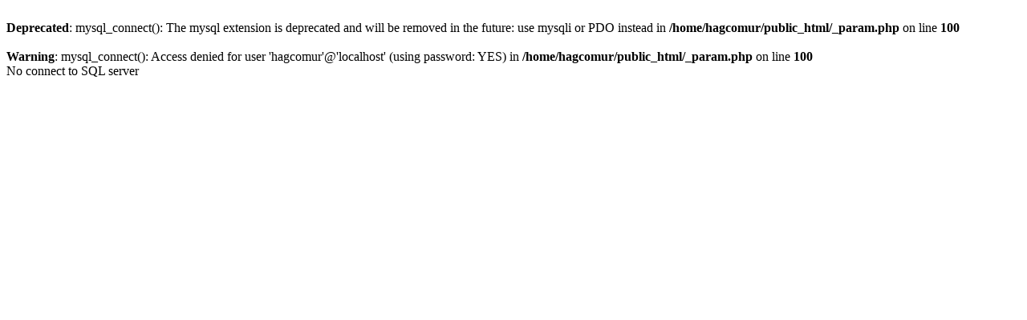

--- FILE ---
content_type: text/html; charset=UTF-8
request_url: http://hag.com.ua/catalog.php?r=68&k1=0&k2=0&k3=0&s=
body_size: 298
content:
<br />
<b>Deprecated</b>:  mysql_connect(): The mysql extension is deprecated and will be removed in the future: use mysqli or PDO instead in <b>/home/hagcomur/public_html/_param.php</b> on line <b>100</b><br />
<br />
<b>Warning</b>:  mysql_connect(): Access denied for user 'hagcomur'@'localhost' (using password: YES) in <b>/home/hagcomur/public_html/_param.php</b> on line <b>100</b><br />
No connect to SQL server